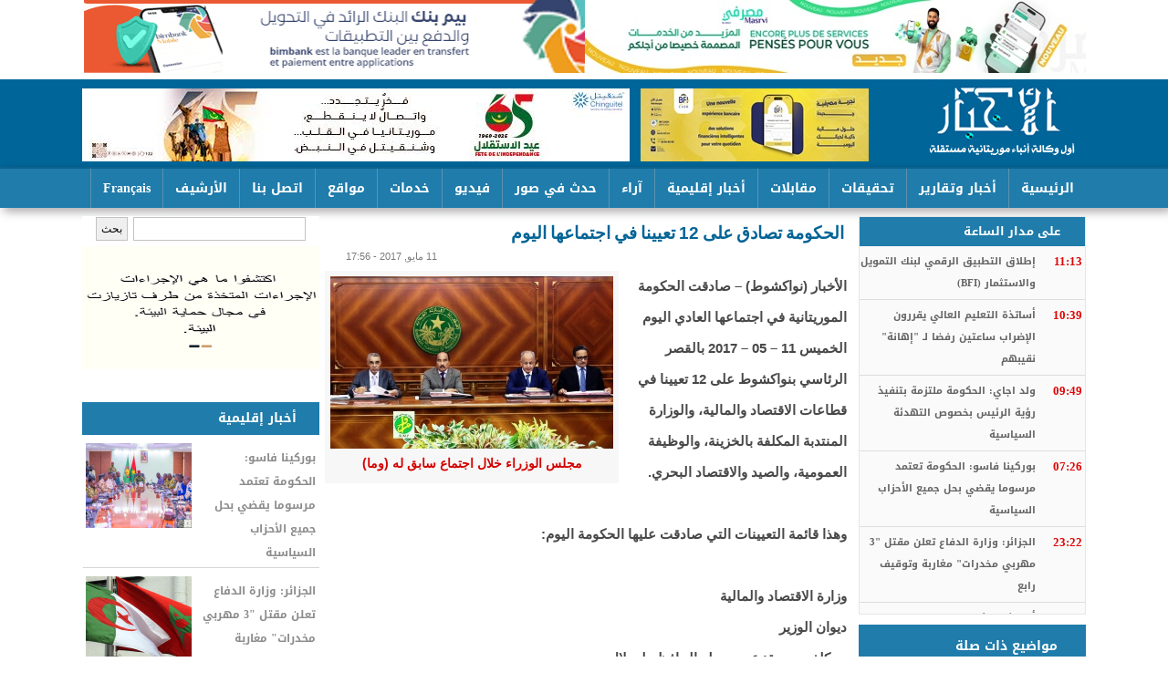

--- FILE ---
content_type: text/html; charset=utf-8
request_url: https://alakhbar.info/?q=node/3283
body_size: 10549
content:
<!DOCTYPE html>

<html lang="ar">

<head>



	<meta http-equiv="Content-Type" content="text/html; charset=utf-8" />
<meta name="description" content="الأخبار (نواكشوط) – صادقت الحكومة الموريتانية في اجتماعها العادي اليوم الخميس 11 – 05 – 2017 بالقصر الرئاسي بنواكشوط على 12 تعيينا في قطاعات الاقتصاد والمالية، والوزارة المنتدبة المكلفة بالخزينة، والوظيفة العمومية، والصيد والاقتصاد البحري. وهذا قائمة التعيينات التي صادقت عليها الحكومة اليوم: وزارة الاقتصاد والمالية ديوان الوزير - مكلف بمهمة: عيسى ولد الحافظ ولد بلال - مستشار" />
<meta name="generator" content="Drupal 7 (https://www.drupal.org)" />
<link rel="image_src" href="https://alakhbar.info/sites/default/files/3321.jpg" />
<link rel="canonical" href="https://alakhbar.info/?q=node/3283" />
<meta property="og:site_name" content="الأخبار: أول وكالة أنباء موريتانية مستقلة" />
<meta property="og:type" content="article" />
<meta property="og:title" content="الحكومة تصادق على 12 تعيينا في اجتماعها اليوم" />
<meta property="og:url" content="https://alakhbar.info/?q=node/3283" />
<meta property="og:description" content="الأخبار (نواكشوط) – صادقت الحكومة الموريتانية في اجتماعها العادي اليوم الخميس 11 – 05 – 2017 بالقصر الرئاسي بنواكشوط على 12 تعيينا في قطاعات الاقتصاد والمالية، والوزارة المنتدبة المكلفة بالخزينة، والوظيفة العمومية، والصيد والاقتصاد البحري. وهذا قائمة التعيينات التي صادقت عليها الحكومة اليوم: وزارة الاقتصاد والمالية ديوان الوزير - مكلف بمهمة: عيسى ولد الحافظ ولد بلال - مستشار مكلف بالإصلاحات والمتابعة والتقييم: وان عبد العزيز وزارة الوظيفة العمومية والعمل وعصرنة الإدارة ديوان الوزير - مكلف بمهمة : براهيم ولد مسعود، مستشار فني مكلف بالوظيفة العمومية سابقا." />
<meta property="og:updated_time" content="2017-05-11T18:28:03+00:00" />
<meta property="og:image" content="https://alakhbar.info/sites/default/files/3321.jpg" />
<meta property="article:published_time" content="2017-05-11T17:56:57+00:00" />
<meta property="article:modified_time" content="2017-05-11T18:28:03+00:00" />
	<link type="text/css" rel="stylesheet" href="https://alakhbar.info/sites/default/files/css/css_R-slMEj6rJBamqClUE8NGYB_qxwBfAW582ITDGL3RBQ.css" media="all" />
<link type="text/css" rel="stylesheet" href="https://alakhbar.info/sites/default/files/css/css_UD4kTLxPpaK47Pc_0LgMwPVruGo7ktPBF2RmIHDwK98.css" media="all" />
<link type="text/css" rel="stylesheet" href="https://alakhbar.info/sites/default/files/css/css_PGbJgHCUCBf4dg7K9Kt8aAwsApndP4GZ9RuToPy3-Fk.css" media="all" />
<style type="text/css" media="all">
<!--/*--><![CDATA[/*><!--*/
#fbcomments,.fb-comments,.fb-comments iframe,.fb-comments span{width:100% !important;}

/*]]>*/-->
</style>
<link type="text/css" rel="stylesheet" href="https://alakhbar.info/sites/default/files/css/css_dxTC2SnbUQpi6ay7fqSk9MkxtE4JRKtOHqpCvu7mKNQ.css" media="all" />
<link type="text/css" rel="stylesheet" href="https://alakhbar.info/sites/default/files/css/css__NDhktM-4tc6JjzCPDiluOORs0anjUNSDyzV0bnDghs.css" media="all" />
<style type="text/css" media="all">
<!--/*--><![CDATA[/*><!--*/
.not-front #slid{float:none;}div#topbanner a{display:inherit !important;float:right;height:auto !important;}.views-slideshow-controls-top.clearfix{height:26px;}#slid .views-slideshow-controls-top .views-slideshow-pager-field-item{height:22px;width:22px;margin:1px 12px;}.views-slideshow-controls-top .views-slideshow-pager-field-item.active{background:#ff9400 !important;}

/*]]>*/-->
</style>
	<script type="text/javascript" src="https://alakhbar.info/sites/default/files/js/js_YD9ro0PAqY25gGWrTki6TjRUG8TdokmmxjfqpNNfzVU.js"></script>
<script type="text/javascript" src="https://alakhbar.info/sites/default/files/js/js_45JniWrXrY8q8AEVIV6GFupI5scizolw-FrujytMgiY.js"></script>
<script type="text/javascript" src="https://alakhbar.info/sites/default/files/js/js_R-EVW6nJrdAq0vpxhCZTVh8Wa0cscIn6lUy7WuS0ZRU.js"></script>
<script type="text/javascript">
<!--//--><![CDATA[//><!--
(function(i,s,o,g,r,a,m){i["GoogleAnalyticsObject"]=r;i[r]=i[r]||function(){(i[r].q=i[r].q||[]).push(arguments)},i[r].l=1*new Date();a=s.createElement(o),m=s.getElementsByTagName(o)[0];a.async=1;a.src=g;m.parentNode.insertBefore(a,m)})(window,document,"script","https://www.google-analytics.com/analytics.js","ga");ga("create", "UA-125044279-1", {"cookieDomain":".alakhbar.info"});ga("set", "anonymizeIp", true);ga("send", "pageview");
//--><!]]>
</script>
<script type="text/javascript">
<!--//--><![CDATA[//><!--
window.a2a_config=window.a2a_config||{};window.da2a={done:false,html_done:false,script_ready:false,script_load:function(){var a=document.createElement('script'),s=document.getElementsByTagName('script')[0];a.type='text/javascript';a.async=true;a.src='https://static.addtoany.com/menu/page.js';s.parentNode.insertBefore(a,s);da2a.script_load=function(){};},script_onready:function(){da2a.script_ready=true;if(da2a.html_done)da2a.init();},init:function(){for(var i=0,el,target,targets=da2a.targets,length=targets.length;i<length;i++){el=document.getElementById('da2a_'+(i+1));target=targets[i];a2a_config.linkname=target.title;a2a_config.linkurl=target.url;if(el){a2a.init('page',{target:el});el.id='';}da2a.done=true;}da2a.targets=[];}};(function ($){Drupal.behaviors.addToAny = {attach: function (context, settings) {if (context !== document && window.da2a) {if(da2a.script_ready)a2a.init_all();da2a.script_load();}}}})(jQuery);a2a_config.callbacks=a2a_config.callbacks||[];a2a_config.callbacks.push({ready:da2a.script_onready});a2a_config.overlays=a2a_config.overlays||[];a2a_config.templates=a2a_config.templates||{};
//--><!]]>
</script>
<script type="text/javascript">
<!--//--><![CDATA[//><!--
jQuery.extend(Drupal.settings, {"basePath":"\/","pathPrefix":"","setHasJsCookie":0,"ajaxPageState":{"theme":"alakhbar_2","theme_token":"YgPKpsmXMhiG_7VGB9xi1WsKBt10Dj6vuqKNo7m38YM","js":{"0":1,"misc\/jquery.js":1,"misc\/jquery-extend-3.4.0.js":1,"misc\/jquery-html-prefilter-3.5.0-backport.js":1,"misc\/jquery.once.js":1,"misc\/drupal.js":1,"sites\/all\/modules\/nice_menus\/js\/jquery.bgiframe.js":1,"sites\/all\/modules\/nice_menus\/js\/jquery.hoverIntent.js":1,"sites\/all\/modules\/nice_menus\/js\/superfish.js":1,"sites\/all\/modules\/nice_menus\/js\/nice_menus.js":1,"public:\/\/languages\/ar_T8yxOUjnLsh3Vck2Tv7mRCK-K4uLksW3u8PGaTZeNag.js":1,"sites\/all\/modules\/jcaption\/jcaption.js":1,"sites\/all\/modules\/google_analytics\/googleanalytics.js":1,"1":1,"2":1},"css":{"modules\/system\/system.base.css":1,"modules\/system\/system.base-rtl.css":1,"modules\/system\/system.menus.css":1,"modules\/system\/system.menus-rtl.css":1,"modules\/system\/system.messages.css":1,"modules\/system\/system.messages-rtl.css":1,"modules\/system\/system.theme.css":1,"modules\/system\/system.theme-rtl.css":1,"modules\/field\/theme\/field.css":1,"modules\/field\/theme\/field-rtl.css":1,"modules\/node\/node.css":1,"modules\/search\/search.css":1,"modules\/search\/search-rtl.css":1,"modules\/user\/user.css":1,"modules\/user\/user-rtl.css":1,"sites\/all\/modules\/views\/css\/views.css":1,"sites\/all\/modules\/views\/css\/views-rtl.css":1,"sites\/all\/modules\/ckeditor\/css\/ckeditor.css":1,"sites\/all\/modules\/ckeditor\/css\/ckeditor-rtl.css":1,"sites\/all\/modules\/ctools\/css\/ctools.css":1,"1":1,"sites\/all\/modules\/nice_menus\/css\/nice_menus.css":1,"sites\/all\/modules\/nice_menus\/css\/nice_menus_default.css":1,"sites\/all\/modules\/nice_menus\/css\/nice_menus_default-rtl.css":1,"sites\/all\/modules\/addtoany\/addtoany.css":1,"sites\/all\/themes\/alakhbar_2\/alakhbar_2.css":1,"0":1}},"jcaption":{"jcaption_selectors":[".content .content img"],"jcaption_alt_title":"alt","jcaption_requireText":0,"jcaption_copyStyle":0,"jcaption_removeStyle":0,"jcaption_removeClass":0,"jcaption_removeAlign":0,"jcaption_copyAlignmentToClass":0,"jcaption_copyFloatToClass":0,"jcaption_copyClassToClass":0,"jcaption_autoWidth":0,"jcaption_keepLink":0,"jcaption_styleMarkup":"","jcaption_animate":0,"jcaption_showDuration":"200","jcaption_hideDuration":"200"},"nice_menus_options":{"delay":"800","speed":"normal"},"googleanalytics":{"trackOutbound":1,"trackMailto":1,"trackDownload":1,"trackDownloadExtensions":"7z|aac|arc|arj|asf|asx|avi|bin|csv|doc(x|m)?|dot(x|m)?|exe|flv|gif|gz|gzip|hqx|jar|jpe?g|js|mp(2|3|4|e?g)|mov(ie)?|msi|msp|pdf|phps|png|ppt(x|m)?|pot(x|m)?|pps(x|m)?|ppam|sld(x|m)?|thmx|qtm?|ra(m|r)?|sea|sit|tar|tgz|torrent|txt|wav|wma|wmv|wpd|xls(x|m|b)?|xlt(x|m)|xlam|xml|z|zip","trackDomainMode":1},"urlIsAjaxTrusted":{"\/?q=node\/3283":true}});
//--><!]]>
</script>
	<!--[if lt IE 9]>
		<script src="http://html5shiv.googlecode.com/svn/trunk/html5.js"></script>
	<![endif]-->
  <title>الحكومة تصادق على 12 تعيينا في اجتماعها اليوم | الأخبار: أول وكالة أنباء موريتانية مستقلة</title>

</head>
 
<body class="html not-front not-logged-in no-sidebars page-node page-node- page-node-3283 node-type-content">
	
		
	<div id="con_body">
        <div id="topbanner">
          <div id="block-block-16" class="block block-block">

    
  <div class="content">
    <p><a href="https://bmci.mr/app" target="_blank"><img alt="" src="/sites/default/files/sites/default/files/2020/Alakhbar%20%281%29.jpg" style="float: right; width: 549px; height: 80px;" /></a><a href="https://onelink.to/fphv58" target="_blank"><img alt="" src="/sites/default/files/images/bim(1).gif" style="width: 549px; height: 80px;" /></a></p>
  </div>
</div>
        </div>

 <div id="header">

 <div id="logo">
<a href="http://alakhbar.info" class="logo" ></a>
   <div id="banner"><div id="block-block-11" class="block block-block">

    
  <div class="content">
    <p><a href="https://bit.ly/bficash"><img alt="" src="https://alakhbar.info/sites/default/files/sites/default/files/2020/bfi_new.jpg" style="width: 250px; height: 80px;" /></a></p>
  </div>
</div>
<div id="block-block-5" class="block block-block">

    
  <div class="content">
    <p><a href="http://www.chinguitel.mr/" target="_blank"><img alt="" src="sites/default/files/sites/default/files/2_26.jpg" style="height: 80px; width: 600px;" /></a></p>
  </div>
</div>
</div>		

  </div>

 </div>
 <div id="topmenu"><div id="block-nice-menus-1" class="block block-nice-menus">

    
  <div class="content">
    <ul class="nice-menu nice-menu-down nice-menu-main-menu" id="nice-menu-1"><li class="menu-218 menu-path-front first odd "><a href="/" title="">الرئيسية</a></li>
<li class="menu-623 menuparent  menu-path-taxonomy-term-1  even "><a href="/?q=news" title="">أخبار وتقارير</a><ul><li class="menu-1205 menu-path-taxonomy-term-986 first odd "><a href="/?q=taxonomy/term/986" title="">الجاليات</a></li>
<li class="menu-1179 menu-path-taxonomy-term-981  even "><a href="/?q=taxonomy/term/981" title="">الثقافة والفن</a></li>
<li class="menu-1190 menu-path-taxonomy-term-980  odd "><a href="/?q=taxonomy/term/980" title="">الرياضة</a></li>
<li class="menu-1218 menu-path-taxonomy-term-978  even "><a href="/?q=taxonomy/term/978" title="">الصحة</a></li>
<li class="menu-1220 menu-path-taxonomy-term-977  odd "><a href="/?q=eco" title="">الاقتصاد</a></li>
<li class="menu-1216 menu-path-taxonomy-term-993  even "><a href="/?q=taxonomy/term/993" title="">أقوال الصحف</a></li>
<li class="menu-1219 menu-path-taxonomy-term-988  odd "><a href="/?q=taxonomy/term/988" title="">البيئة والمناخ</a></li>
<li class="menu-1063 menu-path-taxonomy-term-976  even "><a href="/?q=taxonomy/term/976" title="">وثائق</a></li>
<li class="menu-1204 menu-path-taxonomy-term-987  odd last"><a href="/?q=panorama" title="">بانوراما</a></li>
</ul></li>
<li class="menu-1242 menu-path-taxonomy-term-982  odd "><a href="/?q=vrt" title="">تحقيقات</a></li>
<li class="menu-1215 menu-path-taxonomy-term-992  even "><a href="/?q=taxonomy/term/992" title="">مقابلات</a></li>
<li class="menu-1212 menu-path-taxonomy-term-990  odd "><a href="/?q=international" title="">أخبار إقليمية</a></li>
<li class="menu-818 menu-path-taxonomy-term-954  even "><a href="/?q=taxonomy/term/954" title="">آراء</a></li>
<li class="menu-1241 menu-path-photos-news  odd "><a href="/?q=photos-news" title="">حدث في صور</a></li>
<li class="menu-1208 menu-path-taxonomy-term-979  even "><a href="/?q=taxonomy/term/979" title="">فيديو</a></li>
<li class="menu-1207 menuparent  menu-path-front  odd "><a href="/" title="">خدمات</a><ul><li class="menu-1222 menu-path-taxonomy-term-994 first odd "><a href="/?q=taxonomy/term/994" title="">الإصدارات</a></li>
<li class="menu-1224 menu-path-taxonomy-term-996  even "><a href="/?q=taxonomy/term/996" title="">الشكاوي</a></li>
<li class="menu-1226 menu-path-taxonomy-term-997  odd "><a href="/?q=taxonomy/term/997" title="">التهانئ</a></li>
<li class="menu-1209 menu-path-taxonomy-term-984  even "><a href="/?q=taxonomy/term/984" title="">المناقصات </a></li>
<li class="menu-1223 menu-path-taxonomy-term-995  odd "><a href="/?q=taxonomy/term/995" title="">التعازي</a></li>
<li class="menu-1225 menu-path-alakhbarinfo-images-keyboard  even "><a href="http://alakhbar.info/images/keyboard" title="">لوحة المفاتيح</a></li>
<li class="menu-1519 menu-path-taxonomy-term-9953  odd last"><a href="/?q=taxonomy/term/9953" title="">أجندا الأخبار</a></li>
</ul></li>
<li class="menu-1211 menu-path-node-1067  even "><a href="/?q=site">مواقع</a></li>
<li class="menu-998 menu-path-node-1015  odd "><a href="/?q=c">اتصل بنا</a></li>
<li class="menu-1210 menu-path-salakhbarmr-  even "><a href="https://alakhbar.mr/" title="">الأرشيف</a></li>
<li class="menu-1304 menu-path-fralakhbarinfo  odd last"><a href="http://www.fr.alakhbar.info" title="">Français</a></li>
</ul>
  </div>
</div>
</div>		

<div id="a">
<div id="cont">
<div id="left"><div id="block-search-form" class="block block-search">

    
  <div class="content">
    <form action="/?q=node/3283" method="post" id="search-block-form" accept-charset="UTF-8"><div><div class="container-inline">
      <h2 class="element-invisible">استمارة البحث</h2>
    <div class="form-item form-type-textfield form-item-search-block-form">
  <label class="element-invisible" for="edit-search-block-form--2">‏بحث ‏</label>
 <input title="أدخل العبارات التي تريد البحث عنها." type="text" id="edit-search-block-form--2" name="search_block_form" value="" size="15" maxlength="128" class="form-text" />
</div>
<div class="form-actions form-wrapper" id="edit-actions"><input type="submit" id="edit-submit" name="op" value="بحث" class="form-submit" /></div><input type="hidden" name="form_build_id" value="form-QTVHSWCo0ZhlCmtt2k6AhLFD_SMcR9fkhLtaYtQWUF8" />
<input type="hidden" name="form_id" value="search_block_form" />
</div>
</div></form>  </div>
</div>
<div id="block-block-12" class="block block-block">

    
  <div class="content">
    <p><a href="https://www.youtube.com/watch?v=dXLJOt3pdWg" target="_blank"><img alt="" src="/sites/default/files/images/Web%20banner%20Environnement_AR.gif" style="width: 270px; height: 135px;" /></a></p>
<p> </p>
  </div>
</div>
<div id="block-views-news-item-block-1" class="block block-views">

    <h2><a href="/?q=international" class="block-title-link">أخبار إقليمية</a></h2>
  
  <div class="content">
    <div class="view view-news-item view-id-news_item view-display-id-block_1 all-news-item view-dom-id-9d1ac3dbe023784a8614800cd2c206f2">
        
  
  
      <div class="view-content">
      <div class="all_news_item">    <ul class="news_item">          <li class="views-row views-row-1 views-row-odd views-row-first">  
  <div class="views-field views-field-title">        <span class="field-content"><a href="/?q=node/66283">بوركينا فاسو: الحكومة تعتمد مرسوما يقضي بحل جميع الأحزاب السياسية</a></span>  </div>  
  <div class="views-field views-field-field-image">        <div class="field-content"><img src="https://alakhbar.info/sites/default/files/styles/116-93/public/sites/default/files/2020/FB_IMG_1769715982886-768x512.jpg?itok=PAjfmjyp" width="116" height="93" alt="" /></div>  </div></li>
          <li class="views-row views-row-2 views-row-even">  
  <div class="views-field views-field-title">        <span class="field-content"><a href="/?q=node/66282">الجزائر: وزارة الدفاع تعلن مقتل &quot;3 مهربي مخدرات&quot; مغاربة وتوقيف رابع</a></span>  </div>  
  <div class="views-field views-field-field-image">        <div class="field-content"><img src="https://alakhbar.info/sites/default/files/styles/116-93/public/sites/default/files/2020/000_Par6804101-1.jpg?itok=rvsQTahu" width="116" height="93" alt="" /></div>  </div></li>
          <li class="views-row views-row-3 views-row-odd views-row-last">  
  <div class="views-field views-field-title">        <span class="field-content"><a href="/?q=node/66279">النيجر: قتلى وجرحى في هجوم على المطار وتياني يتهم رؤساء 3 دول بدعم منفذيه</a></span>  </div>  
  <div class="views-field views-field-field-image">        <div class="field-content"><img src="https://alakhbar.info/sites/default/files/styles/116-93/public/sites/default/files/2020/20260129_220313.jpg?itok=7qphnfnM" width="116" height="93" alt="" /></div>  </div></li>
      </ul></div>    </div>
  
  
  
  
  
  
</div>  </div>
</div>
<div id="block-views-popular-articles-block" class="block block-views">

    <h2>الأكثر قراءة</h2>
  
  <div class="content">
    <div class="view view-popular-articles view-id-popular_articles view-display-id-block view-dom-id-42b9132d4d91594b0684b81481e6e34e">
        
  
  
      <div class="view-content">
        <div class="views-row views-row-1 views-row-odd views-row-first">
      
  <div class="views-field views-field-title">        <span class="field-content"><a href="/?q=node/62670">بيان شكر و امتنان من أسرتيْ أهل ختّي وأهل الشيخ أحمد</a></span>  </div>  </div>
  <div class="views-row views-row-2 views-row-even">
      
  <div class="views-field views-field-title">        <span class="field-content"><a href="/?q=node/64116">وزارة التربية توجه إنذارا لـ163 مدرسا وتلوح بفصلهم </a></span>  </div>  </div>
  <div class="views-row views-row-3 views-row-odd views-row-last">
      
  <div class="views-field views-field-title">        <span class="field-content"><a href="/?q=node/63731">القائم بأعمال سفارة الأردن في تل أبيب يزور ولد الشيخ في مكان احتجازه</a></span>  </div>  </div>
    </div>
  
  
  
  
  
  
</div>  </div>
</div>
<div id="block-views-now-block-1" class="block block-views">

    <h2>وظائف ومناقصات</h2>
  
  <div class="content">
    <div class="view view-now view-id-now view-display-id-block_1 view-dom-id-139932e17b9a208c4ee4bec3029b4e51">
        
  
  
      <div class="view-content">
        <div class="views-row views-row-1 views-row-odd views-row-first">
      
  <div class="views-field views-field-title">        <span class="field-content"><a href="/?q=node/54395">شنقيتل تعلن فتح باب التعاقد مع موزعين معتمدين (وكلاء)</a></span>  </div>  
  <div class="views-field views-field-created">        <span class="field-content">2024/06/04/06:06 </span>  </div>  </div>
  <div class="views-row views-row-2 views-row-even">
      
  <div class="views-field views-field-title">        <span class="field-content"><a href="/?q=node/54208">هكذا استعرض أقدم بنك وطني &quot;الشمول المالي في موريتانيا&quot;</a></span>  </div>  
  <div class="views-field views-field-created">        <span class="field-content">2024/05/21/12:05 </span>  </div>  </div>
  <div class="views-row views-row-3 views-row-odd">
      
  <div class="views-field views-field-title">        <span class="field-content"><a href="/?q=node/50141">إعلان بشأن مسطرة تصفية شركة السلام للتجارة العامة</a></span>  </div>  
  <div class="views-field views-field-created">        <span class="field-content">2023/10/04/12:10 </span>  </div>  </div>
  <div class="views-row views-row-4 views-row-even">
      
  <div class="views-field views-field-title">        <span class="field-content"><a href="/?q=node/46741">مؤسسة تعلن عن اكتتاب ثمانية أطر لتعيينهم في هيكلتها</a></span>  </div>  
  <div class="views-field views-field-created">        <span class="field-content">2023/04/03/04:04 </span>  </div>  </div>
  <div class="views-row views-row-5 views-row-odd">
      
  <div class="views-field views-field-title">        <span class="field-content"><a href="/?q=node/51385">وزير المياه يدعو الفاعلين في بتلميت للوحدة من أجل إنجاح زيارة رئيس الجمهورية لروصو</a></span>  </div>  
  <div class="views-field views-field-created">        <span class="field-content">2022/12/11/04:12 </span>  </div>  </div>
  <div class="views-row views-row-6 views-row-even">
      
  <div class="views-field views-field-title">        <span class="field-content"><a href="/?q=node/44037">الشامي: بدء استقصاء حول دراسة الأثر البيئي لمشروع مصنع تعدين </a></span>  </div>  
  <div class="views-field views-field-created">        <span class="field-content">2022/11/14/01:11 </span>  </div>  </div>
  <div class="views-row views-row-7 views-row-odd">
      
  <div class="views-field views-field-title">        <span class="field-content"><a href="/?q=node/43013">فتح الأظرفة المالية لصفقة اقتناء نظام لمتابعة جودة الخدمة لدى شركات الاتصال</a></span>  </div>  
  <div class="views-field views-field-created">        <span class="field-content">2022/09/24/01:09 </span>  </div>  </div>
  <div class="views-row views-row-8 views-row-even views-row-last">
      
  <div class="views-field views-field-title">        <span class="field-content"><a href="/?q=node/42896">عدل منفذ يطعن في نتائج مناقصة تسيير بيع ممتلكات لمصرف NBM  </a></span>  </div>  
  <div class="views-field views-field-created">        <span class="field-content">2022/09/19/01:09 </span>  </div>  </div>
    </div>
  
  
  
  
  
  
</div>  </div>
</div>
<div id="block-views-news-item-block-4" class="block block-views">

    <h2><a href="/?q=taxonomy/term/986" class="block-title-link">الجاليات</a></h2>
  
  <div class="content">
    <div class="view view-news-item view-id-news_item view-display-id-block_4 all-news-item view-dom-id-068e4a2a631dd6f610a3b688c6add770">
        
  
  
      <div class="view-content">
      <div class="all_news_item">    <ul class="news_item">          <li class="views-row views-row-1 views-row-odd views-row-first">  
  <div class="views-field views-field-title">        <span class="field-content"><a href="/?q=node/65646">&quot;موريتانيون في أمريكا&quot; تعلن انطلاق موقعها الإلكتروني</a></span>  </div>  
  <div class="views-field views-field-field-image">        <div class="field-content"><img src="https://alakhbar.info/sites/default/files/styles/116-93/public/sites/default/files/2020/5baac240-2f6e-4bd3-94ec-164705a71365.jpg?itok=4RMaDzyw" width="116" height="93" alt="" /></div>  </div></li>
          <li class="views-row views-row-2 views-row-even">  
  <div class="views-field views-field-title">        <span class="field-content"><a href="/?q=node/64891">في ذكراه الـ65.. موريتانيون بفرنسا يحتفون بعيد الاستقلال الوطني</a></span>  </div>  
  <div class="views-field views-field-field-image">        <div class="field-content"><img src="https://alakhbar.info/sites/default/files/styles/116-93/public/sites/default/files/2020/FB_IMG_1764531983428.jpg?itok=wQM5iNLz" width="116" height="93" alt="" /></div>  </div></li>
          <li class="views-row views-row-3 views-row-odd views-row-last">  
  <div class="views-field views-field-title">        <span class="field-content"><a href="/?q=node/64890">الرابطة الثقافية الموريتانية في ألمانيا تحتفي بالذكرى الـ65 للاستقلال</a></span>  </div>  
  <div class="views-field views-field-field-image">        <div class="field-content"><img src="https://alakhbar.info/sites/default/files/styles/116-93/public/sites/default/files/2020/FB_IMG_1764531965890.jpg?itok=tbXWLrmE" width="116" height="93" alt="" /></div>  </div></li>
      </ul></div>    </div>
  
  
  
  
  
  
</div>  </div>
</div>
<div id="block-views-news-item-block-2" class="block block-views">

    <h2><a href="/?q=eco" class="block-title-link">الاقتصاد</a></h2>
  
  <div class="content">
    <div class="view view-news-item view-id-news_item view-display-id-block_2 all-news-item view-dom-id-30113fc57aa95d81460a9b09fc37853b">
        
  
  
      <div class="view-content">
      <div class="all_news_item">    <ul class="news_item">          <li class="views-row views-row-1 views-row-odd views-row-first">  
  <div class="views-field views-field-title">        <span class="field-content"><a href="/?q=node/60258">اتفاق موريتاني مغربي بشأن إطلاق سوق مالية في نواكشوط</a></span>  </div>  
  <div class="views-field views-field-field-image">        <div class="field-content"><img src="https://alakhbar.info/sites/default/files/styles/116-93/public/sites/default/files/2020/17-04-2025-003.jpg?itok=aavZBHJQ" width="116" height="93" alt="" /></div>  </div></li>
          <li class="views-row views-row-2 views-row-even">  
  <div class="views-field views-field-title">        <span class="field-content"><a href="/?q=node/51919">مسؤولة باتحادية مصانع الذهب تبحث التعاون مع شركات سعودية </a></span>  </div>  
  <div class="views-field views-field-field-image">        <div class="field-content"><img src="https://alakhbar.info/sites/default/files/styles/116-93/public/sites/default/files/2020/907f2a8f-2afe-46bb-8ca7-a69734f9ba5a.jpg?itok=5E3aTJ_z" width="116" height="93" alt="" /></div>  </div></li>
          <li class="views-row views-row-3 views-row-odd views-row-last">  
  <div class="views-field views-field-title">        <span class="field-content"><a href="/?q=node/50418">البنك الموريتاني للاستثمار يمنح قروضا لمشاريع ناشئة</a></span>  </div>  
  <div class="views-field views-field-field-image">        <div class="field-content"><img src="https://alakhbar.info/sites/default/files/styles/116-93/public/sites/default/files/2020/876.jpg?itok=T-1uFL07" width="116" height="93" alt="" /></div>  </div></li>
      </ul></div>    </div>
  
  
  
  
  
  
</div>  </div>
</div>
</div>

<div id="content">
<div id="breaking"></div>

			<div id="slid">
<div id="slid_right"><div id="block-views-now-block" class="block block-views">

    <h2><a href="/?q=new" class="block-title-link">على مدار الساعة</a></h2>
  
  <div class="content">
    <div class="view view-now view-id-now view-display-id-block view-dom-id-ca58f6bebf6b09443d1246b0796086d7">
        
  
  
      <div class="view-content">
        <div class="views-row views-row-1 views-row-odd views-row-first">
      
  <div class="views-field views-field-title">        <span class="field-content"><a href="/?q=node/66286">إطلاق التطبيق الرقمي لبنك التمويل والاستثمار (BFI)</a></span>  </div>  
  <div class="views-field views-field-created">        <span class="field-content">11:13</span>  </div>  </div>
  <div class="views-row views-row-2 views-row-even">
      
  <div class="views-field views-field-title">        <span class="field-content"><a href="/?q=node/66285">أساتذة التعليم العالي يقررون الإضراب ساعتين رفضا لـ &quot;إهانة&quot; نقيبهم </a></span>  </div>  
  <div class="views-field views-field-created">        <span class="field-content">10:39</span>  </div>  </div>
  <div class="views-row views-row-3 views-row-odd">
      
  <div class="views-field views-field-title">        <span class="field-content"><a href="/?q=node/66284">ولد اجاي: الحكومة ملتزمة بتنفيذ رؤية الرئيس بخصوص التهدئة السياسية</a></span>  </div>  
  <div class="views-field views-field-created">        <span class="field-content">09:49</span>  </div>  </div>
  <div class="views-row views-row-4 views-row-even">
      
  <div class="views-field views-field-title">        <span class="field-content"><a href="/?q=node/66283">بوركينا فاسو: الحكومة تعتمد مرسوما يقضي بحل جميع الأحزاب السياسية</a></span>  </div>  
  <div class="views-field views-field-created">        <span class="field-content">07:26</span>  </div>  </div>
  <div class="views-row views-row-5 views-row-odd">
      
  <div class="views-field views-field-title">        <span class="field-content"><a href="/?q=node/66282">الجزائر: وزارة الدفاع تعلن مقتل &quot;3 مهربي مخدرات&quot; مغاربة وتوقيف رابع</a></span>  </div>  
  <div class="views-field views-field-created">        <span class="field-content">23:22</span>  </div>  </div>
  <div class="views-row views-row-6 views-row-even">
      
  <div class="views-field views-field-title">        <span class="field-content"><a href="/?q=node/66281">أساتذة التكوين الفني والمهني يحتجون للمطالبة بالسكن </a></span>  </div>  
  <div class="views-field views-field-created">        <span class="field-content">22:15</span>  </div>  </div>
  <div class="views-row views-row-7 views-row-odd">
      
  <div class="views-field views-field-title">        <span class="field-content"><a href="/?q=node/66280">باحثون يناقشون &quot;الذكاء الاصطناعي كرافعة للتعليم وتحسين قابلية التشغيل&quot;(فيديو)</a></span>  </div>  
  <div class="views-field views-field-created">        <span class="field-content">22:13</span>  </div>  </div>
  <div class="views-row views-row-8 views-row-even">
      
  <div class="views-field views-field-title">        <span class="field-content"><a href="/?q=node/66279">النيجر: قتلى وجرحى في هجوم على المطار وتياني يتهم رؤساء 3 دول بدعم منفذيه</a></span>  </div>  
  <div class="views-field views-field-created">        <span class="field-content">21:09</span>  </div>  </div>
  <div class="views-row views-row-9 views-row-odd">
      
  <div class="views-field views-field-title">        <span class="field-content"><a href="/?q=node/66278">وزير العدل: نقل المواطن المالي يستوفي الشروط القانونية</a></span>  </div>  
  <div class="views-field views-field-created">        <span class="field-content">20:59</span>  </div>  </div>
  <div class="views-row views-row-10 views-row-even">
      
  <div class="views-field views-field-title">        <span class="field-content"><a href="/?q=node/66277">اتحادية الصحة تطلق جمعيتها العامة لتجديد هيئاتها</a></span>  </div>  
  <div class="views-field views-field-created">        <span class="field-content">20:49</span>  </div>  </div>
  <div class="views-row views-row-11 views-row-odd">
      
  <div class="views-field views-field-title">        <span class="field-content"><a href="/?q=node/66276">اتحاد سوق الهواتف يطالب بتدخل رسمي لإنقاذ السوق</a></span>  </div>  
  <div class="views-field views-field-created">        <span class="field-content">20:03</span>  </div>  </div>
  <div class="views-row views-row-12 views-row-even">
      
  <div class="views-field views-field-title">        <span class="field-content"><a href="/?q=node/66275">رفضا &quot;للإساءة&quot; لرئيسها.. نقابة التعليم العالي تدعو مكتبها لاجتماع طارئ</a></span>  </div>  
  <div class="views-field views-field-created">        <span class="field-content">20:01</span>  </div>  </div>
  <div class="views-row views-row-13 views-row-odd">
      
  <div class="views-field views-field-title">        <span class="field-content"><a href="/?q=node/66274">برلمانيو &quot;تواصل&quot; يبحثون مشاكل المنقبين مع وزير المعادن </a></span>  </div>  
  <div class="views-field views-field-created">        <span class="field-content">19:01</span>  </div>  </div>
  <div class="views-row views-row-14 views-row-even">
      
  <div class="views-field views-field-title">        <span class="field-content"><a href="/?q=node/66273">حزب العدل يشعل الشرارة  أو عبور نهر &quot;الروبيكوني &quot;</a></span>  </div>  
  <div class="views-field views-field-created">        <span class="field-content">18:33</span>  </div>  </div>
  <div class="views-row views-row-15 views-row-odd">
      
  <div class="views-field views-field-title">        <span class="field-content"><a href="/?q=node/66272">ولد لولي: المقاولة وريادة الأعمال توفّر 70 إلى 90% من الوظائف  </a></span>  </div>  
  <div class="views-field views-field-created">        <span class="field-content">17:54</span>  </div>  </div>
  <div class="views-row views-row-16 views-row-even">
      
  <div class="views-field views-field-title">        <span class="field-content"><a href="/?q=node/66271">الجمارك تُحبط تهريب 13 طنًا من الإسمنت و3 طنان من الأرز</a></span>  </div>  
  <div class="views-field views-field-created">        <span class="field-content">17:44</span>  </div>  </div>
  <div class="views-row views-row-17 views-row-odd">
      
  <div class="views-field views-field-title">        <span class="field-content"><a href="/?q=node/66270">وزير العدل ينفي &quot;مغالطات&quot; تُثار عن سجن الرئيس السابق</a></span>  </div>  
  <div class="views-field views-field-created">        <span class="field-content">17:29</span>  </div>  </div>
  <div class="views-row views-row-18 views-row-even">
      
  <div class="views-field views-field-title">        <span class="field-content"><a href="/?q=node/66269">إسلكو ابهاه: تسليم أحد الجناة لمالي يتنافى مع سيادة البلد</a></span>  </div>  
  <div class="views-field views-field-created">        <span class="field-content">16:48</span>  </div>  </div>
  <div class="views-row views-row-19 views-row-odd">
      
  <div class="views-field views-field-title">        <span class="field-content"><a href="/?q=node/66268">المرتضى ولد اطفيل: هناك شبه تؤكد تدخل السلطة في عمل القضاء</a></span>  </div>  
  <div class="views-field views-field-created">        <span class="field-content">16:47</span>  </div>  </div>
  <div class="views-row views-row-20 views-row-even views-row-last">
      
  <div class="views-field views-field-title">        <span class="field-content"><a href="/?q=node/66267">النائب ابحيده خطري يطالب بترسيم مقدمي خدمات قطاع العدالة</a></span>  </div>  
  <div class="views-field views-field-created">        <span class="field-content">14:54</span>  </div>  </div>
    </div>
  
  
  
  
  
  
</div>  </div>
</div>
<div id="block-views-popular-articles-block-1" class="block block-views">

    <h2>مواضيع ذات صلة</h2>
  
  <div class="content">
    <div class="view view-popular-articles view-id-popular_articles view-display-id-block_1 view-dom-id-b837548284174b7ffb71a313ac3ed739">
        
  
  
      <div class="view-content">
        <div class="views-row views-row-1 views-row-odd views-row-first">
      
  <div class="views-field views-field-title">        <span class="field-content"><a href="/?q=node/2402">قائد جديد للأركان الخاصة للرئاسة الموريتانية</a></span>  </div>  </div>
  <div class="views-row views-row-2 views-row-even">
      
  <div class="views-field views-field-title">        <span class="field-content"><a href="/?q=node/3283" class="active">الحكومة تصادق على 12 تعيينا في اجتماعها اليوم</a></span>  </div>  </div>
  <div class="views-row views-row-3 views-row-odd">
      
  <div class="views-field views-field-title">        <span class="field-content"><a href="/?q=node/3638">مرسوم رئاسي بتعديل جزئي في الحكومة</a></span>  </div>  </div>
  <div class="views-row views-row-4 views-row-even views-row-last">
      
  <div class="views-field views-field-title">        <span class="field-content"><a href="/?q=node/3880">تعيين امربيه ولد الحضرمي مديرا لإحدى شركات &quot;استثمار نهر السنغال&quot;</a></span>  </div>  </div>
    </div>
  
  
  
  
  
  
</div>  </div>
</div>
</div>
<div id="slid_left"></div>

			</div>
<div id="content_article">
<div id="title"><h1>الحكومة تصادق على 12 تعيينا في اجتماعها اليوم</h1></div>
							
			<div id="block-system-main" class="block block-system">

    
  <div class="content">
    <div id="node-3283" class="node node-content  clearfix">

       <span class="date"> 11 مايو, 2017 - 17:56</span>
  
  <article class="content clearfix">
    <div class="field field-name-field-image field-type-image field-label-hidden"><div class="field-items"><div class="field-item even"><a href="https://alakhbar.info/sites/default/files/3321.jpg"><img src="https://alakhbar.info/sites/default/files/3321.jpg" width="463" height="282" alt="مجلس الوزراء خلال اجتماع سابق له (وما)" /></a></div></div></div><div class="field field-name-body field-type-text-with-summary field-label-hidden"><div class="field-items"><div class="field-item even"><p>الأخبار (نواكشوط) – صادقت الحكومة الموريتانية في اجتماعها العادي اليوم الخميس 11 – 05 – 2017 بالقصر الرئاسي بنواكشوط على 12 تعيينا في قطاعات الاقتصاد والمالية، والوزارة المنتدبة المكلفة بالخزينة، والوظيفة العمومية، والصيد والاقتصاد البحري.</p>
<p> </p>
<p>وهذا قائمة التعيينات التي صادقت عليها الحكومة اليوم:</p>
<p> </p>
<p>وزارة الاقتصاد والمالية</p>
<p>ديوان الوزير</p>
<p>- مكلف بمهمة: عيسى ولد الحافظ ولد بلال</p>
<p>- مستشار مكلف بالإصلاحات والمتابعة والتقييم: وان عبد العزيز</p>
<p> </p>
<p>وزارة الوظيفة العمومية والعمل وعصرنة الإدارة</p>
<p>ديوان الوزير</p>
<p>- مكلف بمهمة : براهيم ولد مسعود، مستشار فني مكلف بالوظيفة العمومية سابقا.</p>
<p>- المستشار الفني المكلف بالوظيفة العمومية: عبد الرحمن ولد سيدي عبد الله، المدير العام للوظيفة العمومية سابقا.</p>
<p>- المفتشية العامة الداخلية: المفتش العام : سعدنا ولد محمد يسلم، المدير العام المساعد للوظيفة العمومية سابقا.</p>
<p>الإدارة المركزية</p>
<p>- المديرية العامة للوظيفة العمومية المدير العام : محمد سعيد ولد اب، مدير تسيير عمال الدولة بالمديرية العامة للوظيفة العمومية سابقا.</p>
<p>- المدير العام المساعد : الشيخ سيديا ولد حمود، مدير الدراسات والتنظيم بالمديرية العامة للوظيفة العمومية سابقا.</p>
<p>- مديرية تسيير عمال الدولة: المدير : سيد ولد السالك، رئيس مصلحة تسيير الموظفين والوكلاء العقدويين للدولة سابقا.</p>
<p>- مديرية الدراسات والتنظيم: المدير : فاضل ولد محمدن، أستاذ.</p>
<p>- مديرية الدراسات والتعاون: المدير المساعد: التيجان با، حاصل على ماستر 1 في تسيير الموارد البشرية.</p>
<p> </p>
<p>وزارة الصيد والاقتصاد البحري</p>
<p>الإدارة المركزية</p>
<p>- مديرية الشؤون الإدارية والمالية: المديرة: ديودو صو، حاصلة على ماستر2 في تسيير الموارد البشرية.</p>
<p> </p>
<p>الوزارة المنتدبة لدى وزير الاقتصاد والمالية المكلفة بالميزانية</p>
<p>الإدارة المركزية</p>
<p>المديرية العامة للخزينة والمحاسبة العمومية</p>
<p>- مديرية الموارد البشرية والوسائل العامة: المدير: صدفن ولد عبد الله</p>
<p> </p>
</div></div></div><div class="field field-name-field-taggs field-type-taxonomy-term-reference field-label-hidden"><div class="field-items"><div class="field-item even"><a href="/?q=taxonomy/term/2431">تعيين</a></div><div class="field-item odd"><a href="/?q=taxonomy/term/1242">مجلس الوزراء</a></div><div class="field-item even"><a href="/?q=taxonomy/term/3443">القصر</a></div></div></div><div id="fb-root"></div>
<script>(function(d, s, id) {
  var js, fjs = d.getElementsByTagName(s)[0];
  if (d.getElementById(id)) {return;}
  js = d.createElement(s); js.id = id;
  js.src = "//connect.facebook.net/ar_AR/all.js#xfbml=1";
  fjs.parentNode.insertBefore(js, fjs);
}(document, "script", "facebook-jssdk"));</script>
<div class="fb-comments fb-comments-fluid" data-href="https://alakhbar.info/?q=node/3283#3283" data-num-posts="15" data-width="572" data-colorscheme="light"></div>
  </article>

      <div class="link-wrapper">
      <ul class="links inline"><li class="addtoany first last"><span><span class="a2a_kit a2a_kit_size_32 a2a_target addtoany_list" id="da2a_1">
      <a class="a2a_button_facebook"></a>
<a class="a2a_button_twitter"></a>
<a class="a2a_button_google_plus"></a>
<a class="a2a_button_whatsapp"></a>
<a class="a2a_button_print"></a>
<a class="a2a_button_telegram"></a>
      
      
    </span>
    <script type="text/javascript">
<!--//--><![CDATA[//><!--
if(window.da2a)da2a.script_load();
//--><!]]>
</script></span></li>
</ul>    </div>
  
  
</div>
  </div>
</div>
<div id="block-block-14" class="block block-block">

    
  <div class="content">
    <p class="rtecenter"><a href="https://bit.ly/bficash" target="_blank"><img alt="" src="https://alakhbar.info/sites/default/files/sites/default/files/2020/bfi55.jpg" style="height: 145px !important; width: 566px !important;" /></a></p>
<p class="rtecenter"><a href="http://www.chinguitel.mr/" target="_blank"><img alt="" src="/sites/default/files/sites/default/files/2_26.jpg" style="height: 80px; width: 600px;" /></a></p>
<p class="rtecenter"><img alt="" src="/sites/default/files/sites/default/files/2020/Alakhbar.jpg" style="width: 600px; height: 80px;" /></p>
<p class="rtecenter"><img alt="" src="/sites/default/files/images/86525215(1).png" style="width: 600px; height: 80px;" /></p>
<p class="rtecenter"> </p>
<p class="rtecenter"> </p>
  </div>
</div>
			

</div>	
</div>	

</div>

</div>	
		<div id="bottom"></div>

<div id="footer">
  <footer id="copyright-wrap" class="clear">

<div class="copyright"><div id="footermenu"><div id="block-block-13" class="block block-block">

    <h2>تابعونا على:</h2>
  
  <div class="content">
    <p><a href="?q=rss.xml" target="_blank"><img alt="" src="/sites/default/files/images/rss.png" style="height:32px; width:32px" /></a><a href="https://www.facebook.com/alakhbar.info/?fref=ts" target="_blank"><img alt="" src="/sites/default/files/images/facebook-icon.gif" style="height:32px; width:32px" /></a><a href="https://www.youtube.com/user/alaakhbarinfo" target="_blank"><img alt="" src="/sites/default/files/images/youtube-icon.png" style="height:32px; width:32px" /></a><a href="https://twitter.com/FrAlakhbar" target="_blank"><img alt="" src="/sites/default/files/images/twitter-logo-round-edges.png" style="height:32px; width:32px" /></a></p>
  </div>
</div>
<div id="block-menu-menu-footer" class="block block-menu">

    
  <div class="content">
    <ul class="menu"><li class="first leaf"><a href="/?q=about" title="">من نحن</a></li>
<li class="leaf"><a href="/?q=site" title="">مواقع</a></li>
<li class="last leaf"><a href="/?q=c" title="">اتصل بنا</a></li>
</ul>  </div>
</div>
</div>
<p>وكالة أنباء الأخبار المستقلة &copy; 2003 - 2026</p></div>
  </footer>
</div>
</div>	
	<script type="text/javascript">
<!--//--><![CDATA[//><!--
da2a.targets=[
{title:"\u0627\u0644\u062d\u0643\u0648\u0645\u0629 \u062a\u0635\u0627\u062f\u0642 \u0639\u0644\u0649 12 \u062a\u0639\u064a\u064a\u0646\u0627 \u0641\u064a \u0627\u062c\u062a\u0645\u0627\u0639\u0647\u0627 \u0627\u0644\u064a\u0648\u0645",url:"https:\/\/alakhbar.info\/?q=node\/3283"}];
da2a.html_done=true;if(da2a.script_ready&&!da2a.done)da2a.init();da2a.script_load();
//--><!]]>
</script>

</body>

</html>